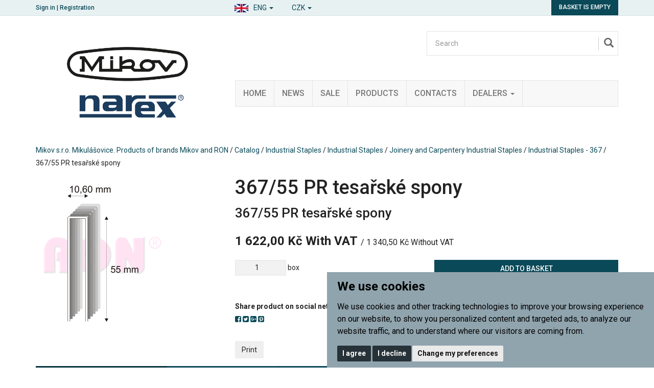

--- FILE ---
content_type: text/html; charset=utf-8
request_url: https://www.mikov.cz/367-55-pr-tesarske-spony/?lang=en
body_size: 9522
content:

<!DOCTYPE html>

<html prefix="og: http://ogp.me/ns# product: http://ogp.me/ns/product# http://ogp.me/ns/fb# article: http://ogp.me/ns/article#" >

<head>
    

<meta http-equiv="Content-Type" content="text/html; charset=utf-8">
<meta name="description" content="367/55 PR tesařské spony">
<meta name="keywords" content="mikovknives, knife, knives, predator, fish knife, fixir, staples, office, stapler, perforator, dagger, uton, hunting knives, army knives, kitchen knives">
<meta name="author" content="PC HELP, a.s.; (+https://www.pchelp.cz)">



<link rel="shortcut icon" href="/favicon.ico">

<title>367/55 PR tesařské spony | Mikov s.r.o. Mikulášovice. Products of brands Mikov and RON </title>

<meta name="viewport" content="width=device-width, initial-scale=1.0">

<script src="/static/_user/style/js/jquery-1.11.1.min.js"></script>
<script src="/static/_user/style/js/bootstrap.min.js"></script>
<script src="/static/_user/style/js/custom.js?1"></script>
<link href="/static/_user/style/css/bootstrap.min.css" rel="stylesheet" type="text/css">
<link href="/static/_user/style/css/custom.css" rel="stylesheet">
<link href="/static/_user/style/css/awesome-bootstrap-checkbox.css" rel="stylesheet">
<link href="/static/_user/style/css/magnific-popup_mikov.css" rel="stylesheet">


<link rel="stylesheet" href="/static/_user/style/css/select2.min.css">


<link rel="stylesheet" type="text/css" media="print" href="/static/_user/style/css/print_default.css">

<link rel="stylesheet" type="text/css" href="/static/_user/style/less/default.css" />




<link rel="stylesheet" href="/static/_user/style/css/font-awesome.min.css">



<link rel="stylesheet" href="/static/_user/style/css/nouislider.min.css">
<script src="/static/_user/style/js/nouislider.min.js"></script>

<script src="/static/_user/style/js/magnific-popup-1.1.0.js"></script>
<script src="/static/_user/style/js/select2.full.min.js"></script>





<!-- SEEKY-->
<script type="text/javascript">
  var _paq = _paq || [];
  _paq.push(['trackPageView']);
  _paq.push(['enableLinkTracking']);
  (function() {
    var u="//ifirmy.cz/pxstats/";
    _paq.push(['setTrackerUrl', u+'piwik.php']);
    _paq.push(['setSiteId', 7311]);
    var d=document, g=d.createElement('script'), s=d.getElementsByTagName('script')[0];
    g.type='text/javascript'; g.async=true; g.defer=true; g.src=u+'piwik.js'; s.parentNode.insertBefore(g,s);
  })();
</script>
<noscript><p><img src="//ifirmy.cz/pxstats/piwik.php?idsite=7311" style="border:0;" alt="" /></p></noscript>
<!-- End SEEKY -->





    <script>
        window.dataLayer = window.dataLayer || [];
        function gtag(){
            dataLayer.push(arguments);
        }
        gtag('consent', 'default', {
            'ad_storage': 'denied',
            'ad_user_data': 'denied',
            'ad_personalization': 'denied',
            'analytics_storage': 'denied'
        });
    </script>

<!-- Google Tag Manager -->
<script>(function(w,d,s,l,i){w[l]=w[l]||[];w[l].push({'gtm.start':
new Date().getTime(),event:'gtm.js'});var f=d.getElementsByTagName(s)[0],
j=d.createElement(s),dl=l!='dataLayer'?'&l='+l:'';j.async=true;j.src=
'https://www.googletagmanager.com/gtm.js?id='+i+dl;f.parentNode.insertBefore(j,f);
})(window,document,'script','dataLayer','GTM-WK4H9NJM');</script>
<!-- End Google Tag Manager -->


    <script type="text/plain" cookie-consent='targeting'>
        gtag('consent', 'update', {
                'ad_storage': 'granted',
                'ad_personalization': 'granted',
                'ad_user_data': 'granted'
        });
    </script>

    <script type="text/plain" cookie-consent='tracking'>
        gtag('consent', 'update', {
                
                'analytics_storage': 'granted'
            });

            gtag('event', 'page_view');
        
    </script>

    



<meta property="og:title" content="367/55 PR tesařské spony | Mikov s.r.o. Mikulášovice. Products of brands Mikov and RON " />
<meta property="og:locale" content="cs_cz" />
<meta property="og:site_name" content="Mikov s.r.o. Mikulášovice. Výrobky značek Mikov a RON" />

        
        <meta property="og:type"    content="product.item" />
        <meta property="og:description" content="367/55 PR tesařské spony" />
        <meta property="og:url" content="https://www.mikov.cz/367-55-pr-tesarske-spony/?lang=en" />
        <meta property="og:image" content="https://www.mikov.cz/static/_foto_zbozi/2/1/7/0/4/10102278._._.o.png" />
        <meta property="product:retailer_item_id" content="21704" /> 
        <meta property="product:price:amount"     content="1622.00016" /> 
        <meta property="product:price:currency"   content="CZK" /> 
        <meta property="product:availability"     content="out of stock" /> 
        <meta property="product:condition"        content="new" />


</head>

<body>

    


<!-- Google Tag Manager (noscript) -->
<noscript><iframe src="https://www.googletagmanager.com/ns.html?id=GTM-WK4H9NJM"
height="0" width="0" style="display:none;visibility:hidden"></iframe></noscript>
<!-- End Google Tag Manager (noscript) -->




<script>
    window.dataLayer.push({
        'event':'page_view',
        'page':{
            'type':'product',
            'categories':['Industrial Staples','Joinery and Carpentery Industrial Staples','Industrial Staples - 367']
        },
        'user':{
            'type':'Anonymous',

        }
        });
</script>

    <script>
        
        window.dataLayer.push({ ecommerce: null });

        window.dataLayer.push({
            'event':'view_item',
            'ecommerce':{
                "items": [{
                        "id": "21704",
                        "name": '367/55 PR tesařské spony', 
                        'availability': 'OutOfStock',
                        'price': 1340.50,
                        'priceWithTax': 1622.00,
                        'categories':['Industrial Staples','Joinery and Carpentery Industrial Staples','Industrial Staples - 367']
                    }
                ]        
            }
        });
        
    </script>


    

    

<header>
    <div class="top-bar">
        <div class="container">
            <div class="row">
                <div class="col-xs-6">

                <script>
                    $(document).ready(function(){
                        var ImgLink = "/static/_user/style/img/flag-eng.png";
                        var lanText = 'ENG'
                        $('#imgNavSel').attr("src",ImgLink);
                        $('#lanNavSel').text(lanText);
                    })           
                </script>
                    <div id="navbar" class="navbar-collapse navbar-right">
                        <ul class="nav navbar-nav">
                            <li class="dropdown">
                                <a href="#" class="dropdown-toggle jazyky" data-toggle="dropdown" role="button" aria-expanded="false" style="padding-top: 5px; padding-bottom: 0px;">
                                    <img id="imgNavSel" src="" alt="..." class="img-thumbnail icon-small">
                                  <span id="lanNavSel">CZE</span> <span class="caret"></span></a>
                                <ul class="dropdown-menu" role="menu">
                                    <li><a  href="?lang=cz"  class="language"><img  src="/static/_user/style/img/flag-cze.png"  class="img-thumbnail icon-small">  <span id="lanNavIta">Česky</span></a></li>
                                    <li><a  href="?lang=en"  class="language"><img  src="/static/_user/style/img/flag-eng.png"  class="img-thumbnail icon-small">  <span id="lanNavEng">English</span></a></li>
                                    <li><a  href="?lang=de"  class="language"><img  src="/static/_user/style/img/flag-ger.png"  class="img-thumbnail icon-small">  <span id="lanNavDeu">Deutsch</span></a></li>
                                </ul>
                            </li>
                        </ul>
                       
                        <ul class="nav navbar-nav">
                            <li class="dropdown">
                                <a href="#" class="dropdown-toggle" data-toggle="dropdown" role="button" aria-expanded="false" style="padding-top: 5px; padding-bottom: 0px;"> 
                                    <span id="menaNavSel">CZK</span> <span class="caret"></span>
                                </a>
                                <ul class="dropdown-menu" role="menu">
                                    <li><a href="?mena=CZK" class="language">CZK</a></li>
                                    <li><a href="?mena=EUR" class="language">EUR</a></li>
                                    <li><a href="?mena=USD" class="language">USD</a></li>
                                </ul>
                            </li>
                        </ul>                        
                    </div>

                    


    <div class="login-panel">
        <a href="/ucet">Sign in</a> | <a href="/registrace">Registration</a>
    </div>


                </div>
                <div class="col-xs-6">
                    

<div class="cart-panel">
        <a href="#" id="cart" role="button" class="btn btn-cart">
            Basket is empty
        </a>
</div>
                </div>
            </div>
        </div>
    </div>
    


    <div class="header-area header-area-v1">
        <div class="container">
            <div class="row">
                <div class="col-md-4">
                    

<div class="logo">
        <a href="/">
        <img src="/static/_user/uploads/bloky/mikov_narex_logo.g66vp.png" style="border: none" />
        </a>
</div>
                </div>
                <div class="col-md-8">
                    





<script>
    $(document).ready(function() {
        var old_qser;
        var view_ihledej = true;
        $('#q').keyup(function(e) {
            if (e.keyCode == 27) {view_ihledej = false}
            if (view_ihledej == true) {
                qlen = $('#q').val().length;
                qser = $('#q').serialize();
                if (old_qser != qser) {
                    if (qlen > 1) {
                        $('#ivyhledavani').load('/ivyhledavani?'+qser);
                    }
                    else {
                        $('#ivyhledavani').html('');
                    }
                    old_qser = qser;
                }
            }
            else {
                $('#ivyhledavani').html('');
            }
        });    
    });    
</script>

<div id="custom-search-input-wrap">
    <div id="custom-search-input">
        <form action="/kroot-eshop" method="get">
            <div class="input-group col-md-12">
                <!-- Search: --><input type="text" id="q" name="q" autocomplete="off" class="form-control input-lg" placeholder="Search">
                <span class="input-group-btn">
                    <button class="btn btn-info btn-lg" type="submit">
                        <i class="glyphicon glyphicon-search"></i>
                    </button>
                </span>
                <div id="ivyhledavani"></div>
            </div>
        </form>
    </div>
</div>

                    



<div class="main-menu">
    <!-- Navigace -->
    <nav class="navbar navbar-default">
        <!-- Brand and toggle get grouped for better mobile display -->
        <div class="navbar-header">
          <button type="button" class="navbar-toggle collapsed" data-toggle="collapse" data-target="#bs-example-navbar-collapse-1" aria-expanded="false">
            <span class="sr-only">Toggle navigation</span>
            <span class="icon-bar"></span>
            <span class="icon-bar"></span>
            <span class="icon-bar"></span>
          </button>
        </div>

        <!-- Collect the nav links, forms, and other content for toggling -->
        <div class="collapse navbar-collapse" id="bs-example-navbar-collapse-1">
            <ul class="nav navbar-nav">

                    
                    
                        <li>
                            
                            <a href="/" >Home</a>
                        </li>
                    
   
                    
                    
                        <li>
                            
                            <a href="https://www.mikov.cz/kroot-eshop?q_param_418770=NOVINKA" >News</a>
                        </li>
                    
   
                    
                    
                        <li>
                            
                            <a href="https://www.mikov.cz/kroot-eshop?q_param_418770=DOPRODEJ" >Sale</a>
                        </li>
                    
   
                    
                    
                        <li>
                            
                            <a href="/kroot-eshop" >Products</a>
                        </li>
                    
   
                    
                    
                        <li>
                            
                            <a href="/kontakt/" >Contacts</a>
                        </li>
                    
   
                    
                    
                        <li class="dropdown">
                            <a href="/m792191-dealers" class="dropdown-toggle" data-toggle="dropdown" role="button" aria-haspopup="true" aria-expanded="false">Dealers <span class="caret"></span></a>
                            <ul class="dropdown-menu">
                                    
                                    <li><a href="/s792461-prodejci-nozirske-vyrobky" >Knife products</a></li>
                                    
                                    <li><a href="/s792881-prodejci-kancelarske-potreby" >Office supplies</a></li>
                                    
                                    <li><a href="/s793231-prodejci-spojovace-a-naradi" >Staples and tools</a></li>
                                    
                                    <li><a href="/s14119641-zahranicni-distributori-nozirske-vyrobky" >International distributors - Knife products</a></li>
                                    
                                    <li><a href="/s657318791-zahranicni-distributori-narex-naradi" >International dealers - Narex tools</a></li>
                            </ul>
                        </li>
                    
   
            </ul>
        </div><!-- /.navbar-collapse -->
    </nav>
</div>


                </div>
            </div>
        </div>
    </div>
</header>

    

    <div class="container">
        <div class="row">
            <div class="col-sm-12">
                <div class="breadcrumbs">
                    <a href="/">Mikov s.r.o. Mikulášovice. Products of brands Mikov and RON</a> / <a href="/kroot-eshop">Catalog</a> / <a href="/k144-industrial-staples">Industrial Staples</a> / <a href="/k145-industrial-staples-industrial-staples">Industrial Staples</a> / <a href="/k158-industrial-staples-industrial-staples-joinery-and-carpentery-industrial-staples">Joinery and Carpentery Industrial Staples</a> / <a href="/k168-industrial-staples-industrial-staples-joinery-and-carpentery-industrial-staples-industrial-staples-367">Industrial Staples - 367</a> / 367/55 PR tesařské spony
                </div>
            </div>
        </div>
    </div>


    <div class="container">
        




    

    <script>
        $(document).ready(function() {
            $('.product-image,.product-image-alt').magnificPopup({
                delegate: 'a',
                type: 'image',
                gallery: {
                    enabled: true,
                    tPrev: 'Previous (Levá klávesa šipky)',
                    tNext: 'Next (Pravá klávesa šipky)',
                    tCounter: '%curr% z %total%',                      
                },
                tClose: 'Zavřít (Esc)',
                tLoading: 'Načítání...',
                callbacks: {
                    elementParse: function(item) {
                        if(item.el[0].className == 'video') {
                            item.type = 'iframe',
                            item.iframe = {
                                patterns: {
                                    youtube: {
                                        index: 'youtube.com/',
                                        id: 'v=', 
                                        src: '//www.youtube.com/embed/%id%'
                                    },
                                    vimeo: {
                                        index: 'vimeo.com/',
                                        id: '/',
                                        src: '//player.vimeo.com/video/%id%?autoplay=1'
                                    },
                                }
                            }
                        }
                    }
                }
            });
        });
    </script> 

    <!-- Detail produktu -->
    <section class="product-detail">
        <div class="row ">
            <div class="col-print-4 col-md-4 ">
                
                <div class="product-image ">
                    
                    <a href="/static/_foto_zbozi/2/1/7/0/4/10102278._._.o.png" title="367/55 PR tesařské spony">
                        <img src="/static/_foto_zbozi/2/1/7/0/4/10102278._._.v.png" alt="367/55 PR tesařské spony" title="367/55 PR tesařské spony" border="0" width="263" height="300">
                    </a>
                    



    
    
    
    





                </div>
                    <div class="product-image-alt">
                        <div class="row ">
                        </div>
                    </div>
            </div>
            
            <div class="col-print-8 col-md-8">
                <div class="product-description">
                    <h1>
                        367/55 PR tesařské spony
                    </h1>
                    <h2>367/55 PR tesařské spony</h2>
                    
                    
                    
                    
                    
                    <div class="content">
                        


    




                        
                    </div>
                    
                    



    




            
            <div class="main-price">
                <strong>1 622,00 Kč With VAT</strong>
                    <small>/ 1 340,50 Kč Without VAT</small>
            </div>




                    
                    








    

        <script>
            function add_ToCart_detail_21704(){
                window.dataLayer.push({ ecommerce: null });	// vymaze predchozi ecommerce object

                

                window.dataLayer.push({
                    'event': 'add_to_cart',
                    'ecommerce':{
                        "items": [{
                                "id": "21704",
                                "name": '367/55 PR tesařské spony', 
                                'availability': 'OutOfStock',
                                'price': 1340.50,
                                'priceWithTax': 1622.00,
                                'categories':['Industrial Staples','Joinery and Carpentery Industrial Staples','Industrial Staples - 367'],
                                'quantity': parseInt(document.getElementById("dokose_pocet_detail_21704").value)
                            }
                        ]        
                    }
                });
            }
        </script>
    
        <div class="row"  >
            <form name="do_kosiku" method="post" action="/367-55-pr-tesarske-spony/?lang=en">
                <div class="col-print-6 col-sm-6">
        
                    
                    <div class="quantity">
                        <input type="number" id="dokose_pocet_detail_21704" name="dokose_pocet" value="1" min="1" max="1000"> box
                    </div>
                </div>
                
                <div class="col-print-6 col-sm-6">
                    <div class="buy">
                        <input type="hidden" name="fce" value="kosik_pridej" />
                        <input type="hidden" name="dokose_id_zbozi" value="21704" />
                        <input type="hidden" name="id_zbozi" value="21704" />
                        <button type="submit" onclick="add_ToCart_detail_21704();" class="btn btn-buy">Add to basket</button>
                    </div>
                </div>
            </form>
        </div>




                    <div class="row">
                        <div class="col-print-6 col-sm-6">
                            
                            

    <div class="social-icons">
        <strong>Share product on social networks:</strong>
        <div class="icons">
            <a href="https://www.facebook.com/sharer/sharer.php?u=https://www.mikov.cz/367-55-pr-tesarske-spony/?lang=en" onclick="window.open(this.href,'', 'menubar=no,toolbar=no,resizable=yes,scrollbars=yes,height=600,width=600');return false;"><i class="fa fa-facebook-square"></i></a>
            <a href="http://twitter.com/home?status=https://www.mikov.cz/367-55-pr-tesarske-spony/?lang=en" onclick="window.open(this.href,'', 'menubar=no,toolbar=no,resizable=yes,scrollbars=yes,height=600,width=600');return false;"><i class="fa fa-twitter-square"></i></a>
            <a href="https://plus.google.com/share?url=https://www.mikov.cz/367-55-pr-tesarske-spony/?lang=en" onclick="window.open(this.href,'', 'menubar=no,toolbar=no,resizable=yes,scrollbars=yes,height=600,width=600');return false;"><i class="fa fa-google-plus-square"></i></a>
            <a href="http://pinterest.com/pin/create/button/?media=https://www.mikov.cz//static/_foto_zbozi/2/1/7/0/4/10102278._._.o.png&url=https://www.mikov.cz/367-55-pr-tesarske-spony/?lang=en" onclick="window.open(this.href,'', 'menubar=no,toolbar=no,resizable=yes,scrollbars=yes,height=600,width=600');return false;"><i class="fa fa-pinterest-square"></i></a>
        </div>
    </div>




                        </div>
                        






        <div class="col-print-6 col-sm-6">
            <div class="store">
                    <strong>In stock:</strong> <span style="color: red">out of stock, for delivery within six weeks</span>
            </div>
        </div>    



                        
                        <div class="noprint col-sm-6">
                            
                            


    

        <form method="post" action="/367-55-pr-tesarske-spony/" class="form-inline">
            <div class="form-group">
                <input type="hidden" name="fce" value="kupon_uplatni">
                <input type="hidden" name="src" value="zbozi_21704">
                <input type="hidden" name="ret" value="zbozi">
                <input type="text" name="kod_kuponu" id="kod_kuponu" class="form-control" placeholder="Coupon code">
            </div>
            <button type="submit" class="btn ">Apply</button>
        </form>



                            
                                 
                        </div>
                    </div>
                    
                    <div class="noprint row">
                        <div class="col-sm-12">
                            <button class=" btn" onclick="print()">Print </button>
                        </div>
                    </div>
                </div>
            </div>
        </div>
        
        <script>
            $(document).ready(function() {                
                function print_tabs() {                   
                    var tabs_html = "";         
                    $(".nav-tabs .print_tab").each( function(index, element) {
                        tabs_html += "<h2>" + $(this).text() + "</h2><br />";           
            
                        tabs_html += $(".tab-content .tab-pane").eq(index).html() + "<br /><br />";         
                    });
            
                    $(".menu-tabs").after("<div class='print_friendly_tabs'>" + tabs_html + "</div>");                    
                }
                print_tabs();
            });
            
        </script>
        
        
        <div class="row">
            <div class="col-print-12 col-sm-12 col-xs-12">
                <div class="noprint menu-tabs">
                    <!-- Tabs -->
                    <ul class="nav nav-tabs nav-justified ">
                        <li class="nav active print_tab"><a href="#tabs-info" data-toggle="tab">information</a></li>
                            <li class="nav print_tab"><a href="#tabs-parametry" data-toggle="tab">Details</a></li>
                        <li class="nav "><a href="#tabs-dotaz" data-toggle="tab">Ask</a></li>
                        <li class="nav"><a href="#tabs-doporucit" data-toggle="tab">Reccomend</a></li>
                        <li class="nav"><a href="#tabs-pes" data-toggle="tab">Watch dog</a></li>
                        
                    </ul>
                            
                    <!-- Tabs -->
                    <div class="tab-content ">    
                        <div class="tab-pane fade in active" id="tabs-info">
                            <h3>Product Information 367/55 PR tesařské spony</h3>
                            Truhlářské a tesařské spony, sponky pro pneumatické sponkovačky. Spojovače široké 10,6 mm, silné 1,6 mm a dlouhé 55 mm. <br><br>Určení použití: dřevostavby, průmyslová výroba nábytku, obkládání panely, montáž desek z OSB, MDF apod., výroba palet a dřevěných obalů, výroba plotů, montáž podbití, montáž podlah, výroba rakví, výroba roštů, montáž sádrokartonů, tesařské práce, truhlářské práce. Vyrobené pro sponkovačky všech běžných značek.
                            <p>367/55 PR tesařské spony</p>                                
                            <h4>Accessibility of categories</h4>
                                <a href="/k144-industrial-staples">Industrial Staples</a> / <a href="/k145-industrial-staples-industrial-staples">Industrial Staples</a> / <a href="/k158-industrial-staples-industrial-staples-joinery-and-carpentery-industrial-staples">Joinery and Carpentery Industrial Staples</a> / <a href="/k168-industrial-staples-industrial-staples-joinery-and-carpentery-industrial-staples-industrial-staples-367">Industrial Staples - 367</a><br>
                        </div>
                                
                            <div class="tab-pane fade" id="tabs-parametry">
                                <h3>Product details 367/55 PR tesařské spony</h3>
                                <table>
                                    <tbody>
                                        
                                            <tr><th>Weight - package included:</th> <td>6.340 kg</td></tr>
                                        
                                            
                
                                            
                                            <tr><th>Unit of measure:</th> <td>Cardboard - industrial packaging</td></tr>
                                            
                
                                            
                                            <tr><th>Pieces in the package:</th> <td>3800</td></tr>
                                        
                                            
                                            
                                                    
                                                    
                                                    
                                                    
                                                    
                                                    
                                                    
                                                    
                                                    
                                                    
                                                    
                                                    
                                                    
                                                <tr><th>Determination of use:</th> <td>Dřevostavby; průmyslová výroba nábytku; Obkládání panely; Montáž desek z OSB, MDF apod.; Výroba palet a dřevěných obalů; Výroba plotů; Montáž podbití; Montáž podlah; Výroba rakví; Výroba roštů; Montáž sádrokartonů; Tesařské práce; Truhlářské práce</td></tr>
                                            
                                            
                                            
                                                    
                                                <tr><th>Staple length (mm):</th> <td>55</td></tr>
                                            
                                            
                                            
                                                    
                                                <tr><th>Staple thickness (mm):</th> <td>1,6</td></tr>
                                            
                                            
                                            
                                                    
                                                <tr><th>Staple width (mm):</th> <td>10,6</td></tr>
                                            
                                        
                                    </tbody>
                                </table>
                            </div>
                        
                    
                        <div class="tab-pane fade" id="tabs-dotaz">
                            <h3>Ask the seller a question about the product 367/55 PR tesařské spony</h3>
                            

    <form method="post" action="/zbozi_dotaz" class="form-horizontal">
        

        <div class="form-group">                                              
            <label for="dotaz_odesilatel_jmeno" class="col-sm-3 control-label">Your name:</label>
            <div class="col-sm-6">
                <input type="text" class="form-control" name="dotaz_odesilatel_jmeno" id="dotaz_odesilatel_jmeno" value="">
            </div>
        </div>
        
        <div class="form-group">                                              
            <label for="dotaz_odesilatel_email" class="col-sm-3 control-label">* Your e-mail:</label>
            <div class="col-sm-6">
                <input type="text" class="form-control" name="dotaz_odesilatel_email" id="dotaz_odesilatel_email" value="">
            </div>
        </div>
        
        <div class="form-group">                                              
            <label for="dotaz_odesilatel_telefon" class="col-sm-3 control-label">Your phone number:</label>
            <div class="col-sm-6">
                <input type="text" class="form-control" name="dotaz_odesilatel_telefon" id="dotaz_odesilatel_telefon" value="">
            </div>
        </div>              
       
        <div class="form-group">                                              
            <label for="dotaz_zprava" class="col-sm-3 control-label">Query text:</label>
            <div class="col-sm-6">
                <textarea class="form-control" name="dotaz_zprava" id="dotaz_zprava"></textarea>
            </div>
        </div>
    
            <div class="form-group">                                              
                
                    


   
        <label for="dotaz_obrazek" class="col-sm-3 control-label">* Copy code from the screen:</label>
        <div class="col-sm-3">
            <input type="text" class="form-control" name="dotaz_obrazek" id="dotaz_obrazek" value="">
        </div>
        <div class="col-sm-3">
            <img src="/captcha?h=1769411597">
        </div>
  

                
            </div>

        <div class="form-group">
            <div class="col-sm-offset-3 col-sm-6">

                <button class="btn btn-primary" type="submit">to send</button>
                <input type="hidden" name="fce2" value="dotaz">
                <input type="hidden" name="id_zbozi" value="21704">
                <input type="hidden" name="src" value="detail">
            </div>
        </div>
    </form>
    
    <p>* The information so marked is mandatory and must always be filled in.</p>

                        </div>
        
        
                        <div class="tab-pane fade" id="tabs-doporucit">
                            <h3>Recommend product 367/55 PR tesařské spony</h3>
                            

    <form method="post" action="/zbozi_doporuceni" class="form-horizontal">
        

        <div class="form-group">                                              
            <label for="doporuc_odesilatel_jmeno" class="col-sm-3 control-label">Your name:</label>
            <div class="col-sm-6">
                <input type="text" class="form-control" name="doporuc_odesilatel_jmeno" id="doporuc_odesilatel_jmeno" value="">
            </div>
        </div>
        
        <div class="form-group">                                              
            <label for="doporuc_odesilatel_email" class="col-sm-3 control-label">* Your e-mail:</label>
            <div class="col-sm-6">
                <input type="text" class="form-control" name="doporuc_odesilatel_email" id="doporuc_odesilatel_email" value="">
            </div>
        </div>
        
        <div class="form-group">
            &nbsp;
        </div>
        
        <div class="form-group">                                              
            <label for="doporuc_prijemce_jmeno" class="col-sm-3 control-label">Recipient name:</label>
            <div class="col-sm-6">
                <input type="text" class="form-control" name="doporuc_prijemce_jmeno" id="doporuc_prijemce_jmeno" value="">
            </div>
        </div>
        
        <div class="form-group">                                              
            <label for="doporuc_prijemce_email" class="col-sm-3 control-label">* Recipient e-mail:</label>
            <div class="col-sm-6">
                <input type="text" class="form-control" name="doporuc_prijemce_email" id="doporuc_prijemce_email" value="">
            </div>
        </div>
        
        <div class="form-group">                                              
            <label for="doporuc_zprava" class="col-sm-3 control-label">Message to recipient:</label>
            <div class="col-sm-6">
                <textarea class="form-control" name="doporuc_zprava" id="doporuc_zprava"></textarea>
                <i>The message will be accompanied by a product name and a link to the detail of the goods</i>
            </div>
        </div>
        
        <div class="form-group">        
            <div class="checkbox">
                <input type="checkbox" id="doporuc_checkbox" name="doporuc_sobe" value="ano" >
                <label for="doporuc_checkbox" class="col-sm-offset-3">
                     Send a copy of the recommendation to your email
                </label>
            </div>
         </div>
    
            <div class="form-group">                                              
                
                    


   
        <label for="doporuc_obrazek" class="col-sm-3 control-label">* Copy code from the screen:</label>
        <div class="col-sm-3">
            <input type="text" class="form-control" name="doporuc_obrazek" id="doporuc_obrazek" value="">
        </div>
        <div class="col-sm-3">
            <img src="/captcha?h=1769411597">
        </div>
  

                
            </div>

        <div class="form-group">
            <div class="col-sm-offset-3 col-sm-6">

                <button class="btn btn-primary" type="submit">to send</button>
                <input type="hidden" name="fce2" value="doporuc">
                <input type="hidden" name="id_zbozi" value="21704">
                <input type="hidden" name="src" value="detail">
            </div>
        </div>
    </form>
    
    <p>* The information so marked is mandatory and must always be filled in.</p>


                        </div>
        
                        <div class="tab-pane fade" id="tabs-pes">
        
                            <h3>Set up search dog for product 367/55 PR tesařské spony</h3>
        
                            <h4>Set up search dog for product price</h4>
                            

    <form method="post" action="/zbozi_pes" class="form-horizontal">

        <div class="form-group">                                              
            <label class="col-sm-3 control-label">Current price:</label>
            <div class="col-sm-6 input-group">
                <p class="form-control-static"><strong>1 622,00 Kč</strong> With VAT</p>
            </div>

        </div>   
            
        
        <div class="form-group">  
            <label for="watchdog_cena" class="col-sm-3 control-label">* Price:</label>
            <div class="col-sm-6 input-group">
                <input type="text" class="form-control" name="watchdog_cena" id="watchdog_cena" value="">
                <div class="input-group-addon">Kč With VAT</div>
            </div>
            <p class="form-control-static text-center">Enter the desired product price. If the price of the product drops to this value or lower, you will be notified by e-mail.</p>
        </div>

        
            <div class="form-group">  
                <label for="watchdog_email" class="col-sm-3 control-label">* E-mail:</label>
                <div class="col-sm-6 input-group">
                    <input type="email" class="form-control" name="watchdog_email" id="watchdog_email" value="">
                </div>
                <p class="form-control-static text-center">E-mail address to which the alert will be sent.</p>
            </div>
            
            <div class="form-group">
                


   
        <label for="dotaz_obrazek" class="col-sm-3 control-label">* Copy code from the screen:</label>
        <div class="col-sm-3">
            <input type="text" class="form-control" name="dotaz_obrazek" id="dotaz_obrazek" value="">
        </div>
        <div class="col-sm-3">
            <img src="/captcha?h=1769411597">
        </div>
  

            </div>
        
        <div class="form-group">
            <div class="col-sm-offset-3 col-sm-6">

                <button class="btn btn-primary" type="submit">to send</button>
                <input type="hidden" name="fce2" value="watchdog">
                <input type="hidden" name="id_zbozi" value="21704">
                <input type="hidden" name="watchdog_typ" value="C">
                <input type="hidden" name="src" value="detail">
            </div>
        </div>        

    </form>

    <p>* The information so marked is mandatory and must always be filled in.</p>




                        </div>
                        
                    </div>
                </div>
            </div>
        </div>
    </section>
    
    
    
    
    
    





        

    <section class="zbozi">
        <div class="row">
            <div class="col-sm-12">
                <h2>Visited Products</h2>
            </div>
        </div>
        <div class="row" style="display:flex; flex-wrap: wrap;">
                
            
                <div class="col-sm-6 col-md-3">
                    <div class="thumbnail img-nocopy">
                        <div style="height: 71px;position:relative;margin: 0px;padding: 0px;" class=" picture">
                        </div>
                        <div style="height: 170px;position:relative;" class="picture">
                            <a href="/367-55-pr-tesarske-spony/" title="367/55 PR tesařské spony">
                                <img style="max-height: 100%; max-width: 100%; position:absolute;top:0;bottom:0;margin:auto;left: 0;right: 0;" src="/static/_foto_zbozi/2/1/7/0/4/10102278._._.v.png">
                            </a>
                            



    
    
    
    





                        </div>
                        <div style="padding-top: 0px;margin-top: 15px;" class="caption">
                            <div style="height: 70px;">
                                <h3 style="padding-top: 0px;margin-top: 0px;"><a href="/367-55-pr-tesarske-spony/" title="367/55 PR tesařské spony">367/55 PR tesařské spony</a></h3>
                            </div>
                             <div style="height: 36px;position:relative;margin: 0px;padding: 0px;" class=" picture">
                            </div>
                            



    


        
                <span class="cena-1">
                1 622,00 Kč With VAT
            </span>
                
                <span class="cena-2">1 340,50 Kč Without VAT</span>





                            <div style="height: 45px;padding: 0px;">
                                







    <div style="margin-top: 5px;" class="buy-btn">
         <a href="/367-55-pr-tesarske-spony/" class="btn btn-price" role="button">Show details</a>
    </div>
    
    
                            </div>
                        </div>
                    </div>
                </div>
        </div>
        <div class="row">
            <div class="col-sm-12 text-center zbozi-viac">
                <a href="/kroot-eshop"><i class="glyphicon glyphicon-circle-arrow-right"></i>View All Items</a>
            </div>
        </div>                
    </section>

    </div>

    

<section class="footer-widgets">
    <div class="container">
        <div class="row">

            <div class="col-sm-4">
                


<div class="footer-menu footer-widget">
        <h3>About company</h3>
    <ul>
            
            <li>
                
                <a href="/o-nas/" >About us</a>
                    <ul>
                            
                            <li><a href="/s546740271-nase-znacky" >our brands</a></li>
                            
                            <li><a href="/s526369361-dulezita-oznameni" >IMPORTANT NOTICES</a></li>
                            
                            <li><a href="/s550517801-dotacni-projekty" >GRANT PROJECTS</a></li>
                            
                            <li><a href="/m8377891-our-projects-and-support" >Our projects and support</a></li>
                            
                            <li><a href="/m18974991-knives-maintenance-storage-marking-sharpening-repairs-safety" >KNIVES - maintenance, storage, marking, sharpening, repairs, safety</a></li>
                    </ul>
            </li>
            
            <li>
                
                <a href="/obchodni-podminky/" >Terms and Conditions</a>
            </li>
            
            <li>
                
                <a href="https://www.mikov.cz/rsk1206361-blog" >BLOG</a>
            </li>
            
            <li>
                
                <a href="https://www.mikov.cz/rsk432331-napsali-o-nas" >Press Releases</a>
            </li>
            
            <li>
                
                <a href="https://www.youtube.com/channel/UCGnqg9q6kYL6i3tDpInQVLA" >Youtube videos</a>
            </li>
            
            <li>
                
                <a href="/s2606451-muzeum-nozirske-tradice" >Muzeum nožířské tradice </a>
            </li>
            
            <li>
                
                <a href="/kontakt/" >contacts</a>
            </li>
            
            <li>
                
                <a href="/s377793431-katalogy-ke-stazeni" >CATALOGS FOR DOWNLOAD</a>
            </li>
    </ul>
</div>
             
                    <div class="footer-menu footer-widget">
                        <ul>
                            <li><a href="#" id="open_preferences_center">Change the settings for the use of cookies</a></li>
                        </ul>
                    </div>                         
            </div>

            <div class="col-sm-4">
                

<div class="footer-social-icons footer-widget">
    <h3>Social media</h3>
    

<div>
<h2></h2>
<p><p><a href="https://www.facebook.com/mikovcz/?ref=bookmarks" target="_blank"><span class="nodisplay">Facebook</span><i class="fa fa-facebook-square fa-2x"></i></a> <a href="https://www.instagram.com/mikovcz/" target="_blank"><span class="nodisplay">Instagram</span><i class="fa fa-instagram fa-2x"></i></a> <a href="https://twitter.com/mikovcz" target="_blank"><span class="nodisplay">twitter</span><i class="fa fa-twitter-square fa-2x"></i></a> <a href="https://www.youtube.com/channel/UCGnqg9q6kYL6i3tDpInQVLA" target="_blank"><span class="nodisplay">Youtube</span><i class="fa fa-youtube-square fa-2x"></i></a> <a href="https://www.linkedin.com/company/mikov/" target="_blank"><span class="nodisplay">linkedin</span><i class="fa fa-linkedin-square fa-2x"></i></a> <a href="https://mikovknives.tumblr.com/" target="_blank"><span class="nodisplay">tumblr</span><i class="fa fa-tumblr-square fa-2x"></i></a></p></p>
</div>
     
</div>
                

<div class="footer-pay footer-widget">
    <h3>Payment options</h3>
    <i class="fa fa-credit-card fa-2x" title="Platební karta"></i>
    <i class="fa fa-money fa-2x" title="Hotovost / Dobírka"></i>
</div>
            </div>

            <div class="col-sm-4">
                <div class="footer-newsletter footer-widget">
                    <h3>Newsletter</h3>
                    <p>Receive news by email.</p>

                    <form action="/email_prihlasit" method="post">
                        <div class="input-group">
                            <span class="input-group-addon" id="basic-addon1"><i class="glyphicon glyphicon-envelope"></i></span>
                            <!-- Enter your email: --><input type="email" name="pre_email" class="form-control" placeholder="Enter your email" aria-describedby="basic-addon1">
                        </div>
                        
                        <button type="submit" class="btn btn-price">Subscribe</button>
                        
                    </form>
                </div>
            </div>
        </div>
    </div>
</section>



<footer>
    <div class="container">
        <div class="row">
            <div class="col-lg-12">
                <p>&copy; Mikov s.r.o. Mikulášovice. Výrobky značek Mikov a RON
                </p>
            </div>
        </div>
    </div>
</footer>


    




    
    <link rel="stylesheet" type="text/css" href="/static/_user/style/css/cookie-consent-majorshop.css">
    <script type="text/javascript" src="/static/_user/style/js/cookie-consent-majorshop.js" charset="UTF-8"></script>
    <script type="text/javascript" charset="UTF-8">
        document.addEventListener('DOMContentLoaded', function () {
            cookieconsent.run({"notice_banner_type":"simple","consent_type":"express","palette":"dark","language":"en","page_load_consent_levels":["strictly-necessary"],"notice_banner_reject_button_hide":false,"preferences_center_close_button_hide":false,"website_name":"Mikov s.r.o. Mikulášovice. Products of brands Mikov and RON","website_privacy_policy_url":"https://www.mikov.cz"});
        });
    </script>



</body>

</html>



--- FILE ---
content_type: text/css
request_url: https://www.mikov.cz/static/_user/style/css/awesome-bootstrap-checkbox.css
body_size: 1023
content:
.checkbox {
  padding-left: 20px;
}
.checkbox label {
  display: inline-block;
  vertical-align: middle;
  position: relative;
  padding-left: 5px;
}
.checkbox label::before {
  content: "";
  display: inline-block;
  position: absolute;
  width: 17px;
  height: 17px;
  left: 0;
  margin-left: -20px;
  border: 1px solid #cccccc;
  border-radius: 3px;
  background-color: #fff;
  -webkit-transition: border 0.15s ease-in-out, color 0.15s ease-in-out;
  -o-transition: border 0.15s ease-in-out, color 0.15s ease-in-out;
  transition: border 0.15s ease-in-out, color 0.15s ease-in-out;
  margin-top: 3px;
}
.checkbox label::after {
  display: inline-block;
  position: absolute;
  width: 16px;
  height: 16px;
  left: 0;
  top: 0;
  margin-left: -20px;
  padding-left: 3px;
  padding-top: 2px;
  font-size: 11px;
  color: #555555;
}
.checkbox input[type="checkbox"],
.checkbox input[type="radio"] {
  opacity: 0;
  z-index: 1;
  width: 17px;
  height: 17px;
  cursor: pointer;
}
.checkbox input[type="checkbox"]:focus + label::before,
.checkbox input[type="radio"]:focus + label::before {
  outline: thin dotted;
  outline: 5px auto -webkit-focus-ring-color;
  outline-offset: -2px;
  outline: none;
  outline: 0;
}
.checkbox input[type="checkbox"]:checked + label::after,
.checkbox input[type="radio"]:checked + label::after {
  font-family: "FontAwesome";
  content: "\f00c";
  outline: none;
  outline: 0;
}
.checkbox input[type="checkbox"]:indeterminate + label::after,
.checkbox input[type="radio"]:indeterminate + label::after {
  display: block;
  content: "";
  width: 10px;
  height: 3px;
  background-color: #555555;
  border-radius: 2px;
  margin-left: -16.5px;
  margin-top: 7px;
  outline: none;
}
.checkbox input[type="checkbox"]:disabled + label,
.checkbox input[type="radio"]:disabled + label {
  opacity: 0.65;
}
.checkbox input[type="checkbox"]:disabled + label::before,
.checkbox input[type="radio"]:disabled + label::before {
  background-color: #eeeeee;
  cursor: not-allowed;
}
.checkbox.checkbox-circle label::before {
  border-radius: 50%;
}
.checkbox.checkbox-inline {
  margin-top: 0;
}

.checkbox-primary input[type="checkbox"]:checked + label::before,
.checkbox-primary input[type="radio"]:checked + label::before {
  background-color: #337ab7;
  border-color: #337ab7;
}
.checkbox-primary input[type="checkbox"]:checked + label::after,
.checkbox-primary input[type="radio"]:checked + label::after {
  color: #fff;
}

.checkbox-danger input[type="checkbox"]:checked + label::before,
.checkbox-danger input[type="radio"]:checked + label::before {
  background-color: #d9534f;
  border-color: #d9534f;
}
.checkbox-danger input[type="checkbox"]:checked + label::after,
.checkbox-danger input[type="radio"]:checked + label::after {
  color: #fff;
}

.checkbox-info input[type="checkbox"]:checked + label::before,
.checkbox-info input[type="radio"]:checked + label::before {
  background-color: #5bc0de;
  border-color: #5bc0de;
}
.checkbox-info input[type="checkbox"]:checked + label::after,
.checkbox-info input[type="radio"]:checked + label::after {
  color: #fff;
}

.checkbox-warning input[type="checkbox"]:checked + label::before,
.checkbox-warning input[type="radio"]:checked + label::before {
  background-color: #f0ad4e;
  border-color: #f0ad4e;
}
.checkbox-warning input[type="checkbox"]:checked + label::after,
.checkbox-warning input[type="radio"]:checked + label::after {
  color: #fff;
}

.checkbox-success input[type="checkbox"]:checked + label::before,
.checkbox-success input[type="radio"]:checked + label::before {
  background-color: #5cb85c;
  border-color: #5cb85c;
}
.checkbox-success input[type="checkbox"]:checked + label::after,
.checkbox-success input[type="radio"]:checked + label::after {
  color: #fff;
}

.checkbox-primary input[type="checkbox"]:indeterminate + label::before,
.checkbox-primary input[type="radio"]:indeterminate + label::before {
  background-color: #337ab7;
  border-color: #337ab7;
}

.checkbox-primary input[type="checkbox"]:indeterminate + label::after,
.checkbox-primary input[type="radio"]:indeterminate + label::after {
  background-color: #fff;
}

.checkbox-danger input[type="checkbox"]:indeterminate + label::before,
.checkbox-danger input[type="radio"]:indeterminate + label::before {
  background-color: #d9534f;
  border-color: #d9534f;
}

.checkbox-danger input[type="checkbox"]:indeterminate + label::after,
.checkbox-danger input[type="radio"]:indeterminate + label::after {
  background-color: #fff;
}

.checkbox-info input[type="checkbox"]:indeterminate + label::before,
.checkbox-info input[type="radio"]:indeterminate + label::before {
  background-color: #5bc0de;
  border-color: #5bc0de;
}

.checkbox-info input[type="checkbox"]:indeterminate + label::after,
.checkbox-info input[type="radio"]:indeterminate + label::after {
  background-color: #fff;
}

.checkbox-warning input[type="checkbox"]:indeterminate + label::before,
.checkbox-warning input[type="radio"]:indeterminate + label::before {
  background-color: #f0ad4e;
  border-color: #f0ad4e;
}

.checkbox-warning input[type="checkbox"]:indeterminate + label::after,
.checkbox-warning input[type="radio"]:indeterminate + label::after {
  background-color: #fff;
}

.checkbox-success input[type="checkbox"]:indeterminate + label::before,
.checkbox-success input[type="radio"]:indeterminate + label::before {
  background-color: #5cb85c;
  border-color: #5cb85c;
}

.checkbox-success input[type="checkbox"]:indeterminate + label::after,
.checkbox-success input[type="radio"]:indeterminate + label::after {
  background-color: #fff;
}

.radio {
  padding-left: 20px;
}
.radio label {
  display: inline-block;
  vertical-align: middle;
  position: relative;
  padding-left: 5px;
}
.radio label::before {
  content: "";
  display: inline-block;
  position: absolute;
  width: 17px;
  height: 17px;
  left: 0;
  margin-left: -20px;
  border: 1px solid #cccccc;
  border-radius: 50%;
  background-color: #fff;
  -webkit-transition: border 0.15s ease-in-out;
  -o-transition: border 0.15s ease-in-out;
  transition: border 0.15s ease-in-out;
  margin-top: 6px;
}
.radio label::after {
  display: inline-block;
  position: absolute;
  content: " ";
  width: 11px;
  height: 11px;
  left: 3px;
  top: 9px;
  margin-left: -20px;
  border-radius: 50%;
  background-color: #555555;
  -webkit-transform: scale(0, 0);
  -ms-transform: scale(0, 0);
  -o-transform: scale(0, 0);
  transform: scale(0, 0);
  -webkit-transition: -webkit-transform 0.1s cubic-bezier(0.8, -0.33, 0.2, 1.33);
  -moz-transition: -moz-transform 0.1s cubic-bezier(0.8, -0.33, 0.2, 1.33);
  -o-transition: -o-transform 0.1s cubic-bezier(0.8, -0.33, 0.2, 1.33);
  transition: transform 0.1s cubic-bezier(0.8, -0.33, 0.2, 1.33);
}
.radio input[type="radio"] {
  opacity: 0;
  z-index: 1;
  width: 11px;
  height: 11px;
  cursor: pointer;
}
.radio input[type="radio"]:focus + label::before {
  outline: thin dotted;
  outline: 5px auto -webkit-focus-ring-color;
  outline-offset: -2px;
  outline: none;
  outline: 0;
}
.radio input[type="radio"]:checked + label::after {
  -webkit-transform: scale(1, 1);
  -ms-transform: scale(1, 1);
  -o-transform: scale(1, 1);
  transform: scale(1, 1);
}
.radio input[type="radio"]:disabled + label {
  opacity: 0.65;
}
.radio input[type="radio"]:disabled + label::before {
  cursor: not-allowed;
}
.radio.radio-inline {
  margin-top: 0;
}

.radio-primary input[type="radio"] + label::after {
  background-color: #337ab7;
}
.radio-primary input[type="radio"]:checked + label::before {
  border-color: #337ab7;
}
.radio-primary input[type="radio"]:checked + label::after {
  background-color: #337ab7;
}

.radio-danger input[type="radio"] + label::after {
  background-color: #d9534f;
}
.radio-danger input[type="radio"]:checked + label::before {
  border-color: #d9534f;
}
.radio-danger input[type="radio"]:checked + label::after {
  background-color: #d9534f;
}

.radio-info input[type="radio"] + label::after {
  background-color: #5bc0de;
}
.radio-info input[type="radio"]:checked + label::before {
  border-color: #5bc0de;
}
.radio-info input[type="radio"]:checked + label::after {
  background-color: #5bc0de;
}

.radio-warning input[type="radio"] + label::after {
  background-color: #f0ad4e;
}
.radio-warning input[type="radio"]:checked + label::before {
  border-color: #f0ad4e;
}
.radio-warning input[type="radio"]:checked + label::after {
  background-color: #f0ad4e;
}

.radio-success input[type="radio"] + label::after {
  background-color: #5cb85c;
}
.radio-success input[type="radio"]:checked + label::before {
  border-color: #5cb85c;
}
.radio-success input[type="radio"]:checked + label::after {
  background-color: #5cb85c;
}

input[type="checkbox"].styled:checked + label:after,
input[type="radio"].styled:checked + label:after {
  font-family: 'FontAwesome';
  content: "\f00c";
}
input[type="checkbox"] .styled:checked + label::before,
input[type="radio"] .styled:checked + label::before {
  color: #fff;
}
input[type="checkbox"] .styled:checked + label::after,
input[type="radio"] .styled:checked + label::after {
  color: #fff;
}
